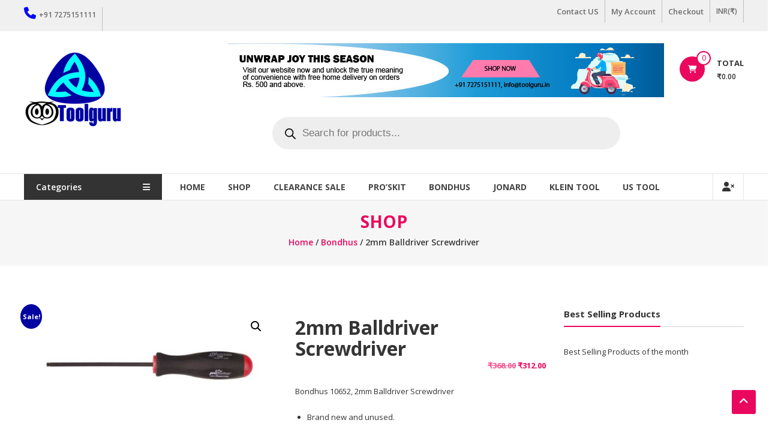

--- FILE ---
content_type: text/css
request_url: https://www.toolguru.in/wp-content/uploads/so-css/so-css-estore.css?ver=1513920986
body_size: 49
content:
.woocommerce-page ul.products li.product .products-title a {
    color: rgb(0, 0, 161);
}
.single-product.woocommerce-page .product .product_title {
    line-height: 110%;
}
.collection-thumb-block .collection-thumb-hover {
    background: rgba(16, 16, 16, 0.22);
}
/*Remove Zoom and Add to cart on hover of product from archive page.*/
.woocommerce-page ul.products li.product .products-img .products-hover-wrapper
{
display: none;
}
/* Change backgound color of onsale product.*/
.woocommerce span.onsale
{
  background-color:#0000a1;
}